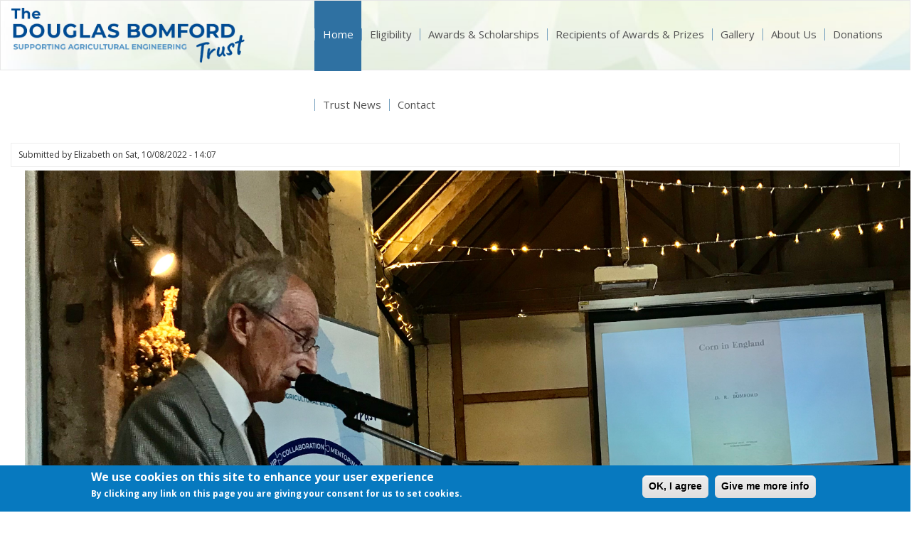

--- FILE ---
content_type: text/html; charset=UTF-8
request_url: https://www.dbt.org.uk/node/90
body_size: 4795
content:
<!DOCTYPE html>
<html lang="en" dir="ltr" prefix="content: http://purl.org/rss/1.0/modules/content/  dc: http://purl.org/dc/terms/  foaf: http://xmlns.com/foaf/0.1/  og: http://ogp.me/ns#  rdfs: http://www.w3.org/2000/01/rdf-schema#  schema: http://schema.org/  sioc: http://rdfs.org/sioc/ns#  sioct: http://rdfs.org/sioc/types#  skos: http://www.w3.org/2004/02/skos/core#  xsd: http://www.w3.org/2001/XMLSchema# ">
  <head>
    <meta charset="utf-8" />
<style>div#sliding-popup {background:#0779bf} #sliding-popup h1, #sliding-popup h2, #sliding-popup h3, #sliding-popup p { color:#ffffff;}</style>
<script async src="https://www.googletagmanager.com/gtag/js?id=UA-130563361-1"></script>
<script>window.dataLayer = window.dataLayer || [];function gtag(){dataLayer.push(arguments)};gtag("js", new Date());gtag("config", "UA-130563361-1", {"groups":"default","anonymize_ip":true});</script>
<meta name="Generator" content="Drupal 8 (https://www.drupal.org)" />
<meta name="MobileOptimized" content="width" />
<meta name="HandheldFriendly" content="true" />
<meta name="viewport" content="width=device-width, initial-scale=1.0" />
<link rel="shortcut icon" href="/sites/default/files/favicon_0.jpg" type="image/jpeg" />
<link rel="canonical" href="/node/90" />
<link rel="shortlink" href="/node/90" />
<link rel="delete-form" href="/node/90/delete" />
<link rel="edit-form" href="/node/90/edit" />
<link rel="version-history" href="/node/90/revisions" />
<link rel="revision" href="/node/90" />

    <title>Douglas Bomford Trust Anniversary Event 07/09/2022 | The Douglas Bomford Trust</title>
    <link rel="stylesheet" href="/core/themes/stable/css/system/components/ajax-progress.module.css?r6kney" media="all" />
<link rel="stylesheet" href="/core/themes/stable/css/system/components/align.module.css?r6kney" media="all" />
<link rel="stylesheet" href="/core/themes/stable/css/system/components/autocomplete-loading.module.css?r6kney" media="all" />
<link rel="stylesheet" href="/core/themes/stable/css/system/components/fieldgroup.module.css?r6kney" media="all" />
<link rel="stylesheet" href="/core/themes/stable/css/system/components/container-inline.module.css?r6kney" media="all" />
<link rel="stylesheet" href="/core/themes/stable/css/system/components/clearfix.module.css?r6kney" media="all" />
<link rel="stylesheet" href="/core/themes/stable/css/system/components/details.module.css?r6kney" media="all" />
<link rel="stylesheet" href="/core/themes/stable/css/system/components/hidden.module.css?r6kney" media="all" />
<link rel="stylesheet" href="/core/themes/stable/css/system/components/item-list.module.css?r6kney" media="all" />
<link rel="stylesheet" href="/core/themes/stable/css/system/components/js.module.css?r6kney" media="all" />
<link rel="stylesheet" href="/core/themes/stable/css/system/components/nowrap.module.css?r6kney" media="all" />
<link rel="stylesheet" href="/core/themes/stable/css/system/components/position-container.module.css?r6kney" media="all" />
<link rel="stylesheet" href="/core/themes/stable/css/system/components/progress.module.css?r6kney" media="all" />
<link rel="stylesheet" href="/core/themes/stable/css/system/components/reset-appearance.module.css?r6kney" media="all" />
<link rel="stylesheet" href="/core/themes/stable/css/system/components/resize.module.css?r6kney" media="all" />
<link rel="stylesheet" href="/core/themes/stable/css/system/components/sticky-header.module.css?r6kney" media="all" />
<link rel="stylesheet" href="/core/themes/stable/css/system/components/tabledrag.module.css?r6kney" media="all" />
<link rel="stylesheet" href="/core/themes/stable/css/system/components/tablesort.module.css?r6kney" media="all" />
<link rel="stylesheet" href="/core/themes/stable/css/system/components/tree-child.module.css?r6kney" media="all" />
<link rel="stylesheet" href="/modules/eu_cookie_compliance/css/eu_cookie_compliance.css?r6kney" media="all" />
<link rel="stylesheet" href="/core/themes/classy/css/components/node.css?r6kney" media="all" />
<link rel="stylesheet" href="/core/themes/classy/css/components/messages.css?r6kney" media="all" />
<link rel="stylesheet" href="/themes/drupal8_zymphonies_theme/includes/bootstrap/css/bootstrap.min.css?r6kney" media="all" />
<link rel="stylesheet" href="/themes/drupal8_zymphonies_theme/css/sm-core-css.css?r6kney" media="all" />
<link rel="stylesheet" href="/themes/drupal8_zymphonies_theme/css/base.css?r6kney" media="all" />
<link rel="stylesheet" href="/themes/drupal8_zymphonies_theme/css/font-awesome.css?r6kney" media="all" />
<link rel="stylesheet" href="/themes/drupal8_zymphonies_theme/css/custom-style.css?r6kney" media="all" />
<link rel="stylesheet" href="/themes/drupal8_zymphonies_theme/css/custom-media.css?r6kney" media="all" />

    
<!--[if lte IE 8]>
<script src="/core/assets/vendor/html5shiv/html5shiv.min.js?v=3.7.3"></script>
<![endif]-->

  </head>
  <body class="path-node page-node-type-gallery-item">
    <a href="#main-content" class="visually-hidden focusable skip-link">
      Skip to main content
    </a>
    
    

<!-- Header and Navbar -->
<header class="main-header">
  <nav class="navbar navbar-default" role="navigation">
    <div class="container">
      <div class="row">
        <div class="navbar-header col-md-4">
          <button type="button" class="navbar-toggle" data-toggle="collapse" data-target="#main-navigation">
            <span class="sr-only">Toggle navigation</span>
            <span class="icon-bar"></span>
            <span class="icon-bar"></span>
            <span class="icon-bar"></span>
          </button>
                        <div class="region region-header">
    <div id="block-drupal8-zymphonies-theme-branding" class="site-branding block block-system block-system-branding-block">
  
    
        <div class="brand logo">
      <a href="/" title="Home" rel="home" class="site-branding__logo">
        <img src="/sites/default/files/The%20Douglas%20Bomford%20Trust%20Logo%20-%20Small_0.png" alt="Home" />
      </a>
    </div>
    </div>

  </div>

                  </div>
          <!-- Navigation -->
        <div class="col-md-8">
                        <div class="region region-primary-menu">
    <nav role="navigation" aria-labelledby="block-drupal8-zymphonies-theme-main-menu-menu" id="block-drupal8-zymphonies-theme-main-menu">
            
  <h2 class="visually-hidden">Main navigation</h2>
  

        
              <ul class="sm menu-base-theme" id="main-menu"  class="menu nav navbar-nav">
                      <li class="active">
        <a href="/" data-drupal-link-system-path="&lt;front&gt;">Home</a>
                  </li>
                  <li>
        <a href="/eligibility" data-drupal-link-system-path="node/14">Eligibility</a>
                  </li>
                  <li>
        <a href="/apply" data-drupal-link-system-path="node/15">Awards &amp; Scholarships</a>
                  </li>
                  <li>
        <a href="/awards" data-target="#" data-toggle="dropdown">Recipients of Awards &amp; Prizes</a>
                                  <ul>
                      <li>
        <a href="/researchprojects" data-drupal-link-system-path="node/58">Current Research Projects</a>
                  </li>
                  <li>
        <a href="/previousresearchprojects" data-drupal-link-system-path="node/63">Previous Research Projects</a>
                  </li>
                  <li>
        <a href="/travel awards" data-drupal-link-system-path="node/59">Travel Awards</a>
                  </li>
                  <li>
        <a href="/audreylamden" data-drupal-link-system-path="node/129">Audrey Lamden Travel Award</a>
                  </li>
                  <li>
        <a href="/otherawards" data-drupal-link-system-path="node/60">Other Awards</a>
                  </li>
                  <li>
        <a href="/studentships" data-drupal-link-system-path="node/61">Scholarships</a>
                  </li>
                  <li>
        <a href="/prizes" data-drupal-link-system-path="node/17">Prizes</a>
                  </li>
        </ul>
  
            </li>
                  <li>
        <a href="/gallery" data-drupal-link-system-path="gallery">Gallery</a>
                  </li>
                  <li>
        <a href="/history" data-drupal-link-system-path="node/18">About Us</a>
                  </li>
                  <li>
        <a href="/donations" data-drupal-link-system-path="node/19">Donations</a>
                  </li>
                  <li>
        <a href="/news" data-drupal-link-system-path="node/77">Trust News</a>
                  </li>
                  <li>
        <a href="/contact" data-drupal-link-system-path="contact">Contact</a>
                  </li>
        </ul>
  


  </nav>

  </div>

                  </div>
      <!--End Navigation -->

      </div>
    </div>
  </nav>

  <!-- Banner -->
    <!-- End Banner -->
</header>


<!--End Header & Navbar -->
<!--Highlighted-->
      <div class="container">
      <div class="row">
        <div class="col-md-12">
            <div class="region region-highlighted">
    


  </div>

        </div>
      </div>
    </div>
  <!--End Highlighted-->

<div class="contact_text">
  <div class="container">
      </div>
</div>

<div class="recent_award">
  <div class="container">
      </div>
</div>

<!-- Start Top Widget -->
<!--End Top Widget -->


<!-- Page Title -->
<!-- End Page Title ---- >
<!-- layout -->
<div id="wrapper">
  <!-- start: Container -->
  <div class="container">

    <!--Content top-->
          <!--End Content top-->

    <!--start:content -->
    <div class="row">
      <div class="col-md-12">  <div class="region region-breadcrumb">
    <div id="block-drupal8-zymphonies-theme-breadcrumbs" class="block block-system block-system-breadcrumb-block">
  
    
        <nav class="breadcrumb" role="navigation" aria-labelledby="system-breadcrumb">
    <h2 id="system-breadcrumb" class="visually-hidden">Breadcrumb</h2>
    <ol>
          <li>
                  <a href="/index.php/">Home</a>
              </li>
        </ol>
  </nav>

  </div>

  </div>
</div>
    </div>

    <div class="row layout">
      <!--- Start Left SideBar -->
            <!---End Right SideBar -->

      <!--- Start content -->
              <div class="content_layout">
          <div class=col-md-12>
              <div class="region region-content">
    <div id="block-drupal8-zymphonies-theme-content" class="block block-system block-system-main-block">
  
    
      
<article data-history-node-id="90" role="article" about="/node/90" class="node node--type-gallery-item node--promoted node--view-mode-full">

  
    

      <footer class="comment-submitted">
      <div class="node__submitted">
        Submitted by <span><span lang="" about="/user/2" typeof="schema:Person" property="schema:name" datatype="">Elizabeth</span></span>
 on <span>Sat, 10/08/2022 - 14:07</span>
        
      </div>
    </footer>
  
  <div class="node__content">
    
            <div>  <img src="/sites/default/files/2022-10/Photo%2007-09-2022%2C%2016%2058%2047.jpg" width="4032" height="3024" alt="Douglas Bomford Trust Anniversary Event 07/09/2022" title="Family Trustee and Event host giving a history of the Trust" typeof="foaf:Image" />

</div>
      
  <div>
    <div>Gallery Order</div>
              <div>159.00</div>
          </div>

  </div>

</article>

  </div>

  </div>

          </div>
        </div>
            <!---End content -->

      <!--- Start Right SideBar -->
            <!---End Right SideBar -->

    </div>
    <!--End Content -->

    <!--Start Content Bottom-->
        <!--End Content Bottom-->
  </div>
</div>
<!-- End layout -->






<!-- Start bottom -->
<!--End Bottom -->



<div class="view-area-inner">
  <div class="container">
      </div>
</div>






<!-- start: Footer -->
<!--End Footer -->

<!-- Start Footer Menu -->
  <div class="footer-menu">
    <div class="container">
      <div class="row">
        <div class="col-sm-6 col-md-6">
            <div class="region region-footer-menu">
    <nav role="navigation" aria-labelledby="block-drupal8-zymphonies-theme-footer-menu" id="block-drupal8-zymphonies-theme-footer">
            
  <h2 class="visually-hidden">Footer menu</h2>
  

        
              <ul class="menu">
                    <li class="menu-item">
        <a href="/" data-drupal-link-system-path="&lt;front&gt;">Home</a>
              </li>
                <li class="menu-item">
        <a href="https://www.dbt.org.uk/sitemap.xml">Sitemap</a>
              </li>
                <li class="menu-item">
        <a href="/contact" data-drupal-link-system-path="contact">Contact</a>
              </li>
                <li class="menu-item">
        <a href="/node/57" title="Privacy Policy" data-drupal-link-system-path="node/57">Privacy Policy</a>
              </li>
        </ul>
  


  </nav>

  </div>

        </div>
                <div class="col-sm-6 col-md-6">
          <div class="social-media">
                          <a href="https://www.facebook.com/zymphonies"  class="facebook" target="_blank" ><i class="fa fa-facebook"></i></a>
                                      <a href="https://plus.google.com/+ZymphoniesTechnologies"  class="google-plus" target="_blank" ><i class="fa fa-google-plus"></i></a>
                                      <a href="https://twitter.com/zymphonies" class="twitter" target="_blank" ><i class="fa fa-twitter"></i></a>
                                      <a href="http://www.linkedin.com/company/zymphonies" class="linkedin" target="_blank"><i class="fa fa-linkedin"></i></a>
                                      <a href="https://www.pinterest.com/zymphonies" class="pinterest" target="_blank" ><i class="fa fa-pinterest"></i></a>
                                      <a href="rss.xml" class="rss" target="_blank" ><i class="fa fa-rss"></i></a>
                      </div>
        </div>
              </div>
    </div>
  </div>
<!-- End Footer Menu -->

<div class="copyright">
  <div class="container">
    <div class="row">

      <!-- Copyright -->
      <div class="col-sm-6 col-md-6">
                  <p>The Douglas Bomford Trust is a Company limited by Guarantee 1121785 and a Registered Charity No. 6355202. </br>Registered Office: The Bullock Building, University Way, Cranfield MK43 0GH. </p>
              </div>
      <!-- End Copyright -->

      <!-- Credit link -->
              <div class="col-sm-6 col-md-6">
          <p class="credit-link">Designed by <a href="http://www.1pcs.co.uk/" target="_blank">1PCS</a></p>
        </div>
            <!-- End Credit link -->

    </div>
  </div>
</div>
<!-- Google map -->
<!-- End Google map -->
    
    <script type="application/json" data-drupal-selector="drupal-settings-json">{"path":{"baseUrl":"\/","scriptPath":null,"pathPrefix":"","currentPath":"node\/90","currentPathIsAdmin":false,"isFront":false,"currentLanguage":"en"},"pluralDelimiter":"\u0003","ajaxPageState":{"libraries":"classy\/messages,classy\/node,core\/html5shiv,drupal8_zymphonies_theme\/bootstrap,drupal8_zymphonies_theme\/global-components,eu_cookie_compliance\/eu_cookie_compliance,google_analytics\/google_analytics,system\/base","theme":"drupal8_zymphonies_theme","theme_token":null},"ajaxTrustedUrl":[],"eu_cookie_compliance":{"popup_enabled":true,"popup_agreed_enabled":false,"popup_hide_agreed":false,"popup_clicking_confirmation":true,"popup_scrolling_confirmation":false,"popup_html_info":"\u003Cdiv class=\u0022eu-cookie-compliance-banner eu-cookie-compliance-banner-info\u0022\u003E\n  \u003Cdiv class =\u0022popup-content info eu-cookie-compliance-content\u0022\u003E\n    \u003Cdiv id=\u0022popup-text\u0022 class=\u0022eu-cookie-compliance-message\u0022\u003E\n      \u003Ch2\u003EWe use cookies on this site to enhance your user experience\u003C\/h2\u003E\n\u003Cp\u003EBy clicking any link on this page you are giving your consent for us to set cookies.\u003C\/p\u003E\n\n    \u003C\/div\u003E\n    \u003Cdiv id=\u0022popup-buttons\u0022 class=\u0022eu-cookie-compliance-buttons\u0022\u003E\n      \u003Cbutton type=\u0022button\u0022 class=\u0022agree-button eu-cookie-compliance-agree-button\u0022\u003EOK, I agree\u003C\/button\u003E\n              \u003Cbutton type=\u0022button\u0022 class=\u0022find-more-button eu-cookie-compliance-more-button\u0022\u003EGive me more info\u003C\/button\u003E\n          \u003C\/div\u003E\n  \u003C\/div\u003E\n\u003C\/div\u003E","use_mobile_message":false,"mobile_popup_html_info":"\u003Cdiv class=\u0022eu-cookie-compliance-banner eu-cookie-compliance-banner-info\u0022\u003E\n  \u003Cdiv class =\u0022popup-content info eu-cookie-compliance-content\u0022\u003E\n    \u003Cdiv id=\u0022popup-text\u0022 class=\u0022eu-cookie-compliance-message\u0022\u003E\n      \n    \u003C\/div\u003E\n    \u003Cdiv id=\u0022popup-buttons\u0022 class=\u0022eu-cookie-compliance-buttons\u0022\u003E\n      \u003Cbutton type=\u0022button\u0022 class=\u0022agree-button eu-cookie-compliance-agree-button\u0022\u003EOK, I agree\u003C\/button\u003E\n              \u003Cbutton type=\u0022button\u0022 class=\u0022find-more-button eu-cookie-compliance-more-button\u0022\u003EGive me more info\u003C\/button\u003E\n          \u003C\/div\u003E\n  \u003C\/div\u003E\n\u003C\/div\u003E","mobile_breakpoint":768,"popup_html_agreed":false,"popup_use_bare_css":false,"popup_height":"auto","popup_width":"100%","popup_delay":1000,"popup_link":"\/contact","popup_link_new_window":true,"popup_position":false,"popup_language":"en","better_support_for_screen_readers":false,"cookie_name":"","reload_page":false,"domain":"","popup_eu_only_js":false,"cookie_lifetime":100,"disagree_do_not_show_popup":false},"google_analytics":{"account":"UA-130563361-1","trackOutbound":true,"trackMailto":true,"trackDownload":true,"trackDownloadExtensions":"7z|aac|arc|arj|asf|asx|avi|bin|csv|doc(x|m)?|dot(x|m)?|exe|flv|gif|gz|gzip|hqx|jar|jpe?g|js|mp(2|3|4|e?g)|mov(ie)?|msi|msp|pdf|phps|png|ppt(x|m)?|pot(x|m)?|pps(x|m)?|ppam|sld(x|m)?|thmx|qtm?|ra(m|r)?|sea|sit|tar|tgz|torrent|txt|wav|wma|wmv|wpd|xls(x|m|b)?|xlt(x|m)|xlam|xml|z|zip"},"user":{"uid":0,"permissionsHash":"fb9e2f8c312798e38ba166216398fea22167fc04abc812a674a02dfe47c6b049"}}</script>
<script src="/core/assets/vendor/domready/ready.min.js?v=1.0.8"></script>
<script src="/core/assets/vendor/jquery/jquery.min.js?v=2.1.4"></script>
<script src="/core/assets/vendor/jquery-once/jquery.once.min.js?v=2.1.1"></script>
<script src="/core/misc/drupalSettingsLoader.js?v=8.1.2"></script>
<script src="/core/misc/drupal.js?v=8.1.2"></script>
<script src="/core/assets/vendor/jquery.cookie/jquery.cookie.min.js?v=1.4.1"></script>
<script src="/modules/eu_cookie_compliance/js/eu_cookie_compliance.js?v=1"></script>
<script src="/modules/google_analytics/js/google_analytics.js?v=8.1.2"></script>
<script src="/core/misc/progress.js?v=8.1.2"></script>
<script src="/core/misc/ajax.js?v=8.1.2"></script>
<script src="/themes/drupal8_zymphonies_theme/includes/bootstrap/js/bootstrap.min.js?v=1.x"></script>
<script src="/themes/drupal8_zymphonies_theme/js/jquery.matchHeight.js?r6kney"></script>
<script src="/themes/drupal8_zymphonies_theme/js/jquery.smartmenus.min.js?r6kney"></script>
<script src="/themes/drupal8_zymphonies_theme/js/custom.js?r6kney"></script>

  <script defer src="https://static.cloudflareinsights.com/beacon.min.js/vcd15cbe7772f49c399c6a5babf22c1241717689176015" integrity="sha512-ZpsOmlRQV6y907TI0dKBHq9Md29nnaEIPlkf84rnaERnq6zvWvPUqr2ft8M1aS28oN72PdrCzSjY4U6VaAw1EQ==" data-cf-beacon='{"version":"2024.11.0","token":"c7f64b474d3d4aa092162f41d3ab5883","r":1,"server_timing":{"name":{"cfCacheStatus":true,"cfEdge":true,"cfExtPri":true,"cfL4":true,"cfOrigin":true,"cfSpeedBrain":true},"location_startswith":null}}' crossorigin="anonymous"></script>
</body>
</html>



--- FILE ---
content_type: text/css
request_url: https://www.dbt.org.uk/modules/eu_cookie_compliance/css/eu_cookie_compliance.css?r6kney
body_size: 431
content:
#sliding-popup {
  background: url('../images/gradient.png') center center scroll repeat-y transparent;
}

.sliding-popup-bottom,
.sliding-popup-top {
  margin: 0;
  padding: 0;
  width: 100%;
  z-index: 99999;
  left: 0;
  text-align: center;
}

.sliding-popup-bottom {
  position: fixed;
}

.sliding-popup-top {
  position: relative;
}

.eu-cookie-compliance-content {
  margin: 0 auto;
  max-width: 80%;
  display: inline-block;
  text-align: left;
  width: 100%;
}

.eu-cookie-compliance-buttons {
  float: right; /* LTR */
  margin: 0 0 1em 0;
  max-width: 40%;
}

[dir="rtl"] .eu-cookie-compliance-buttons {
  float: left;
}

.eu-cookie-compliance-agree-button,
.eu-cookie-compliance-more-button,
.eu-cookie-compliance-hide-button {
  cursor: pointer;
  margin-right: 5px;
  margin-top: 1em;
  vertical-align: middle;
  overflow: visible;
  width: auto;
  -moz-box-shadow: inset 0 1px 0 0 #ffffff; /* LTR */
  -webkit-box-shadow: inset 0 1px 0 0 #ffffff; /* LTR */
  box-shadow: inset 0 1px 0 0 #ffffff; /* LTR */
  background-color: #ededed;
  background-image: -moz-linear-gradient(top, #ededed 5%, #dfdfdf 100%);
  background-image: -webkit-gradient(linear, left top, left bottom, color-stop(5%, #ededed), color-stop(100%, #dfdfdf));
  background-image: -webkit-linear-gradient(top, #ededed 5%, #dfdfdf 100%);
  background-image: -o-linear-gradient(top, #ededed 5%, #dfdfdf 100%);
  background-image: -ms-linear-gradient(top, #ededed 5%, #dfdfdf 100%);
  background-image: linear-gradient(to bottom, #ededed 5%, #dfdfdf 100%);
  -moz-border-radius: 6px;
  -webkit-border-radius: 6px;
  border-radius: 6px;
  border: 1px solid #dcdcdc;
  color: #000;
  font-family: Arial, sans-serif;
  font-weight: bold;
  padding: 4px 8px;
  text-decoration: none;
  text-shadow: 1px 1px 0 #ffffff;
}

[dir="rtl"] .eu-cookie-compliance-buttons button {
  -moz-box-shadow: inset 0 0 0 1px #ffffff;
  -webkit-box-shadow: inset 0 0 0 1px #ffffff;
  box-shadow: inset 0 0 0 1px #ffffff;
}

.eu-cookie-compliance-agree-button:hover,
.eu-cookie-compliance-more-button:hover,
.eu-cookie-compliance-hide-button:hover {
  background-color: #dfdfdf;
  background-image: -moz-linear-gradient(top, #dfdfdf 5%, #ededed 100%);
  background-image: -webkit-gradient(linear, left top, left bottom, color-stop(5%, #dfdfdf), color-stop(100%, #ededed));
  background-image: -webkit-linear-gradient(top, #dfdfdf 5%, #ededed 100%);
  background-image: -o-linear-gradient(top, #dfdfdf 5%, #ededed 100%);
  background-image: -ms-linear-gradient(top, #dfdfdf 5%, #ededed 100%);
  background-image: linear-gradient(to bottom, #dfdfdf 5%, #ededed 100%);
}

.eu-cookie-compliance-agree-button:active,
.eu-cookie-compliance-more-button:active,
.eu-cookie-compliance-hide-button:active {
  position: relative;
  top: 1px;
}

.eu-cookie-compliance-message {
  float: left; /* LTR */
  margin: 5px 0 0;
  max-width: 60%;
}

[dir="rtl"] .eu-cookie-compliance-message {
  float: right;
  text-align: right;
}

.eu-cookie-compliance-message h1,
.eu-cookie-compliance-message h2,
.eu-cookie-compliance-message h3,
.eu-cookie-compliance-message p {
  color: #fff;
  font-weight: bold;
  line-height: 1.4;
  margin: 0 0 5px 0;
}

.eu-cookie-compliance-message h1 {
  font-size: 24px;
}

.eu-cookie-compliance-message h2 {
  font-size: 16px;
}

.eu-cookie-compliance-message h3 {
  font-size: 12px;
}

.eu-cookie-compliance-message p {
  font-size: 12px;
}

@media screen and (max-width: 600px) {
  .eu-cookie-compliance-content {
    max-width: 95%;
  }

  .eu-cookie-compliance-message {
    max-width: 100%;
  }

  .eu-cookie-compliance-buttons {
    clear: both;
    float: none;
    max-width: 100%;
    margin: 5px 0 1em;
  }
}


--- FILE ---
content_type: text/css
request_url: https://www.dbt.org.uk/themes/drupal8_zymphonies_theme/css/base.css?r6kney
body_size: 984
content:
/**
 * @file
 * Styles for system messages.
 */

.messages {
  background: no-repeat 10px 17px;  /* LTR */
  border: 1px solid;
  border-width: 1px 1px 1px 0;  /* LTR */
  border-radius: 2px;
  padding: 15px 20px 15px 20px; /* LTR */
  word-wrap: break-word;
  overflow-wrap: break-word;
}
[dir="rtl"] .messages {
  border-width: 1px 0 1px 1px;
  background-position: right 10px top 17px;
  padding-left: 20px;
  padding-right: 35px;
  text-align: right;
}
.messages + .messages {
  margin-top: 1.538em;
}
.messages__list {
  list-style: none;
  padding: 0;
  margin: 0;
}
.messages__item + .messages__item {
  margin-top: 0.769em;
}
/* See .color-success in Seven's colors.css */
.messages--status {
  color: #325e1c;
  background-color: #f3faef;
  border-color: #c9e1bd #c9e1bd #c9e1bd transparent;  /* LTR */
  box-shadow: -8px 0 0 #77b259; /* LTR */
}
[dir="rtl"] .messages--status {
  border-color: #c9e1bd transparent #c9e1bd #c9e1bd;
  box-shadow: 8px 0 0 #77b259;
  margin-left: 0;
}
/* See .color-warning in Seven's colors.css */
.messages--warning {
  background-color: #fdf8ed;
  border-color: #f4daa6 #f4daa6 #f4daa6 transparent;  /* LTR */
  color: #734c00;
  box-shadow: -8px 0 0 #e09600; /* LTR */
}
[dir="rtl"] .messages--warning {
  border-color: #f4daa6 transparent #f4daa6 #f4daa6;
  box-shadow: 8px 0 0 #e09600;
}
/* See .color-error in Seven's colors.css */
.messages--error {
  background-color: #fcf4f2;
  color: #a51b00;
  border-color: #f9c9bf #f9c9bf #f9c9bf transparent;  /* LTR */
  box-shadow: -8px 0 0 #e62600; /* LTR */
}
[dir="rtl"] .messages--error {
  border-color: #f9c9bf transparent #f9c9bf #f9c9bf;
  box-shadow: 8px 0 0 #e62600;
}
.messages--error p.error {
  color: #a51b00;
}



/*FORM*/

/**
 * @file
 * Visual styles for form components.
 */

form .field-multiple-table {
  margin: 0;
}
form .field-multiple-table .field-multiple-drag {
  width: 30px;
  padding-right: 0; /*LTR*/
}
[dir="rtl"] form .field-multiple-table .field-multiple-drag {
  padding-left: 0;
}
form .field-multiple-table .field-multiple-drag .tabledrag-handle {
  padding-right: .5em; /*LTR*/
}
[dir="rtl"] form .field-multiple-table .field-multiple-drag .tabledrag-handle {
  padding-right: 0;
  padding-left: .5em;
}
form .field-add-more-submit {
  margin: .5em 0 0;
}

/**
 * Markup generated by Form API.
 */
.form-item,
.form-actions {
  margin-top: 1em;
  margin-bottom: 1em;
}
tr.odd .form-item,
tr.even .form-item {
  margin-top: 0;
  margin-bottom: 0;
}
.form-composite > .fieldset-wrapper > .description,
.form-item .description {
  font-size: 0.85em;
}
label.option {
  display: inline;
  font-weight: normal;
}
.form-composite > legend,
.label {
  display:inline;
  font-size: inherit;
  font-weight: bold;
  margin: 0;
  padding: 0;
}
.form-checkboxes .form-item,
.form-radios .form-item {
  margin-top: 0.4em;
  margin-bottom: 0.4em;
}
.form-type-radio .description,
.form-type-checkbox .description {
  margin-left: 2.4em; /* LTR */
}
[dir="rtl"] .form-type-radio .description,
[dir="rtl"] .form-type-checkbox .description {
   margin-left: 0;
   margin-right: 2.4em;
}
.marker {
  color: #e00;
}
.form-required:after {
  content: '';
  vertical-align: super;
  display: inline-block;
  /* Use a background image to prevent screen readers from announcing the text. */
  background-image: url(../../../../misc/icons/ee0000/required.svg);
  background-repeat: no-repeat;
  background-size: 6px 6px;
  width: 6px;
  height: 6px;
  margin: 0 0.3em;
}
abbr.tabledrag-changed,
abbr.ajax-changed {
  border-bottom: none;
}
.form-item input.error,
.form-item textarea.error,
.form-item select.error {
  border: 2px solid red;
}

/* Inline error messages. */
.form-item--error-message:before {
  content: '';
  display: inline-block;
  height: 14px;
  width: 14px;
  vertical-align: sub;
  background: url(../../../../misc/icons/e32700/error.svg) no-repeat;
  background-size: contain;
}


/*TABS*/

div.tabs {
  margin: 1em 0;
}
ul.tabs {
  list-style: none;
  margin: 0 0 0.5em;
  padding: 0;
}
.tabs > li {
  display: inline-block;
  margin-right: 0.3em; /* LTR */
}
[dir="rtl"] .tabs > li {
  margin-left: 0.3em;
  margin-right: 0;
}
.tabs a {
  display: block;
  padding: 0.2em 1em;
  text-decoration: none;
}
.tabs a.is-active {
  background-color: #eee;
}
.tabs a:focus,
.tabs a:hover {
  background-color: #f5f5f5;
}


.site-name a {
  font-size: 32px;
  color: #2f71a2;
  line-height: 68px;
  test-decoration:none;
}


--- FILE ---
content_type: text/css
request_url: https://www.dbt.org.uk/themes/drupal8_zymphonies_theme/css/custom-style.css?r6kney
body_size: 5406
content:
@import url(https://fonts.googleapis.com/css?family=Open+Sans:400,300,600,700,800,400italic,600italic,700italic);


/*Header*/

body{
    font-family: 'Open Sans', sans-serif;
  font-size: 13.5px;
  line-height: 170%;
  color: #333;
  overflow-x: hidden;
}
.region-content img {margin-left:20px;}
.views-field-field-awards-image img {margin-left:0px !important;}
p{ margin: 0 0 20px 0;font-family: 'Open Sans', sans-serif;}

h1, .h1{ font-size: 20px; color: #2e709c;font-family: 'Open Sans', sans-serif;}
.
h2, .h2{ font-size: 20px; color: #2e709c;font-family: 'Open Sans', sans-serif;; }

h3, .h3{ font-size: 16px; color: #000;font-family: 'Open Sans', sans-serif; }

h4, .h4{ font-size: 14px; color: #000;font-family: 'Open Sans', sans-serif; }

td {vertical-align: top;padding-left: 10px; padding-right: 10px;}

.main-header .container .row img
{
  width: 85%;
  height: auto;
  padding-top: 10px;
}

.region.region-footer-third img {
  margin-right: 10px;
}

.credit-link a {
  color: #fff;
}

a:hover{
  color: #1bd3df;
}

ul.links.inline{
  padding: 0;
}

ul.links.inline li{
  list-style: none;
}


.main-header{
  background: url(../../../images/top-bg.jpg);
  color: #fff;
  padding: 10px 0;
  margin-bottom: 0;
  background-size: cover;
  position: relative;
  height: 99px;
}

.main-header:after{
  content: "";
  position: absolute;
  top: 0;
  left: 0;
  right: 0;
  bottom: 0;
  background: rgba(21, 22, 26, 0.88);
}


.main-header .region{
  position: relative;
  z-index: 2;
}

/*region header*/

.site-branding{
  margin: 0;
}

.brand.logo{
  margin-right: 5px;
}

.region-header .brand{
  display: inline-block;
  vertical-align: middle;
  line-height: 100%;
}

.site-name a {
  font-size: 31px;
  color: #2f71a2;
  line-height: 64.87px;
  font-weight: 700;
  text-decoration: none;
  position: absolute;
}

/*Banner*/

.welcome-banner-text{
  text-align: center;
  line-height: 160%;
  max-width: 600px;
  padding: 90px 0;
}

.welcome-banner-text h2{
  font-size: 30px;
  font-weight: bold;
  color: #fff;
}

/*top widget*/

.topwidget{
  text-align: center;
  padding: 50px 0;
}

.topwidget .fa{
  font-size: 60px;
  background: #4D4F4A;
  width: 120px;
  height: 120px;
  padding: 32px;
  border-radius: 50%;
  color: #fff;
  margin-bottom: 20px;
}

/*footerwidget*/

.footerwidget{
  background: #2e2e2e;
  color: #D0D0D0;
  padding: 10px 0;
}

.footerwidget img.left{
  float: left;
  margin: 10px 10px 0 0;
}

.copyright{
  background: #000;
  font-size: 10px;
  color: #999;
}

.copyright p{
  margin: 13px 0;
  color:#fff;
}

.footerwidget h2,
.footerwidget .h2{
  color: #FFF;
}

/*bottom-widgets*/

.bottom-widgets{
  text-align: center;
  background: #FBFBFB;
  padding: 10px 0;
}

.bottom-widgets .region{
  padding: 10px;
  background: #DEDEDE;
}

/*Footer menu*/

.footer-menu{
  margin: 0;
  border: 0;
  background: #eee;
  color: #fff;
}

.footer-menu ul{
  margin: 10px 0;
  padding: 0;
}

.footer-menu nav li{
  display: inline-block;
}

.footer-menu nav li a{
  display: block;
  padding: 4px 20px 4px 0;
}

.google_map p,
.google_map .block{
  margin: 0;
}

.google_map iframe{
  display: block;
}

/*Credit link*/

.credit-link{
  text-align: left;
}

/*SOCIAL MEDIA*/

.social-media{
  margin: 10px 0;
  overflow: hidden;
  float: left;
}

.social-media a {
  width: 30px;
  height: 30px;
  color: #fff;
  float: left;
  margin: 0 10px 0 0;
  text-align: center;
  background: #3262b9;
  font-size: 14px;
  line-height: 220%;
}

.social-media a.google-plus{
  background: #de2020;
}

.social-media a.twitter{
  background: #29C5F6;
}

.social-media a.linkedin{
  background: #069;
}

.social-media a.pinterest{
  background: #C61118;
}

.social-media a.rss{
  background: #FF6D00;
}

.social-media a:hover{
  opacity: .6;
}

/*FORM*/

input, button, select, textarea{
  padding: 9px;
  border: 1px solid #C7C7C7;
}

.contact-message-form label{
  display: block;
}

.btn, 
input[type="submit"]{
  background: #19c2c8;
  color: #fff;
  border: 0;
  padding: 13px;
  line-height: 100%;
  height: 42px;
}

.btn:hover, 
input[type="submit"]:hover{
  background: #4f6b82;
}

/*FRONT PAGE*/


.path-frontpage .feed-icon{
  display: none;
}

.path-frontpage .copyright {
  background: #4f6b82 !important;
  font-size: 10px;
  color: #999;
}


/*MENU*/

.navbar-default .navbar-toggle{
  background: #fff;
  margin-right: 0;
}

nav h2{
  display: none;
}

.menu-base-theme,
.menu-base-theme a, 
.menu-base-theme a:hover, 
.menu-base-theme a:focus, 
.menu-base-theme a:active, 
.menu-base-theme a.highlighted{
  background: none;
  height: 99px;
}

.menu-base-theme li a{
  background: #FBFBFB
}

.main-menu {
  position: relative;
  z-index: 9999;
}

.region-primary-menu{
  display: none;
  background: #fff;
  border-radius: 3px;
  width: 100%;
  margin-top: 20px;
}

.menu-base-theme a{
  border-bottom: 1px solid #EEF0F7;
}

.menu-base-theme a span.sub-arrow{
  color: #999;
  font-size: 22px;
  padding: 5px;
  border-radius: 2px;
  border: 1px solid #DCDCDC;
  background: #EFEFEF;
} 

.navbar-toggle{
  z-index: 999;
}

/*breadcrumb*/

.breadcrumb{
  background: none;
  padding: 0;
  margin: 0;
  border-bottom: 1px solid #eee;
}

.breadcrumb ul{
  padding: 0;
}

.breadcrumb ul li{
  display: inline-block;
}

/*search form*/

#search-block-form{
  display: table;
  width: 100%;
}

#search-block-form .form-item,
#search-block-form .form-actions{
  display: table-cell;
  vertical-align: top;
}

#search-block-form input{
  display:none;
}

/*Demo typography*/

.bd-example {
  position: relative;
  padding: 20px;
  border: 2px solid #f7f7f9;
}

.highlight{
  padding: 20px;
  background-color: #f7f7f9;
}

.highlight pre{
  border: 0;
  background: none;
}

.bd-example-type .table tr:first-child td {
  border-top: 0;
}

.bd-example-type h1, 
.bd-example-type h2, 
.bd-example-type h3, 
.bd-example-type h4, 
.bd-example-type h5, 
.bd-example-type h6 {
  margin: 0;
}

.bd-example-type .table td {
  padding: 15px 0;
  border-color: #eee;
}

/*Contact form*/

.path-contact{}

.contact-message-feedback-form{
  max-width: 650px;
  border: 1px solid #D8D8D8;
  padding: 10px 30px;
  background: #F5F5F4;
  float: left;
  margin-bottom: 30px;
}

.contact-message-feedback-form .form-text,
.contact-message-feedback-form .form-email,
.contact-message-feedback-form .form-textarea{
  width: 100%;
}

/*user-login-form*/

.user-login-form,
.user-form,
.user-pass{
  max-width: 650px;
  margin: 40px auto;
  border: 1px solid #ddd;
  padding: 10px 30px;
  background: #FBFBFB;
}

.user-login-form .form-text,
.user-login-form .form-email,
.user-form .form-text,
.user-form .form-email,
.user-pass .form-text{
  width: 100%;
}

.form-composite > .fieldset-wrapper > .description, 
.form-item .description {
  font-size: 11px;
  color: #999;
  font-style: italic;
}

/*Maintainance*/

.maintenance-page{
  background: url(../images/maintenance-bg.png) #66CBFF center no-repeat;
  color: #fff;
  text-align: center;
  padding-top: 220px;
  padding-bottom: 100px;
  font-size: 18px;
  color: #000;
}

.maintenance-msg {
  margin: 20px 0;
  background: rgba(242, 244, 207, 0.88);
  padding: 20px 30px;
  display: inline-block;
  color: #404040;
  border: 1px solid #fff;
  box-shadow: 5px 5px 0px #FFFFFF;
  font-size: 14px;
}

.maintenance-msg h1{
  text-transform: uppercase;
  font-weight: bold;
}

.maintenance-page .brand,
.maintenance-page .name-and-slogan{
  display: inline-block;
  vertical-align: middle;
}

.maintenance-page .site-name a{
  color: #404040;
}

.maintenance-page .site-slogan,
.maintenance-page .name-and-slogan{
  display: none;
}


/*Comment*/

.comment-wrap{
  overflow: hidden;
  margin-bottom: 20px;
  padding-bottom: 20px;
  border-bottom: 1px solid #F5F5F5;
}

.comment-wrap .author-details{
  float: left;
  width: 20%;
}

.comment-wrap .author-comments{
  padding-left: 5px;
  float: left;
  width: 80%;
}

.comment-submitted{
  padding: 5px 10px;
  border: 1px solid #eee;
  font-size: 12px;
  margin-bottom: 5px;
  display: block;
}

.comment-wrap .author-comments h3{
  margin-top: 10px;
}

.comment-wrap .author-comments p{
  margin-bottom: 10px;
}

/*links inline*/

ul.links.inline li{
  display: inline-block;
  padding-right: 10px;
}

/*profile*/

.profile > div{
  padding-right: 5px;
  display: inline-block;
  vertical-align: top;
}

.profile h4.label{
  color: #333;
  display: block;
  text-align: left;
  margin-bottom: 5px;
}

.picture
{
  background: url("../../../images/header.jpg") no-repeat;
}

.picture
{
  width: 1903px;
  height: 540px;
}

.region.region-primary-menu a {
  padding-left: 12px;
  padding-right: 11px;
  color: #535353;
  font-size: 15px;
  line-height: 68px;
  padding-bottom: 21px;


}

nav.navbar.navbar-default {
  height: 99px;
  background: url("../../../images/top-bg.jpg");
  z-index: 99;
  border-radius: 0;
margin-top: -10px;
  background-size: cover;
}

.navbar-header {
  float: left;
}

.top_text {
  height: 306px;
}

ul#main-menu li::after {
  content: "";
  color: #75a0be;
  border-left: solid 1px;
  height: 17px;
  position: absolute;
  top: 39px;
}

.slider {
    /*height: 400px !important;*/
    width: 1915px;
    margin: auto;
    max-width: 100%;
  overflow: hidden;
}

.awards_area a {
  color: #000000;
}

.awards_area .views-row,.award-view .views-row {
  display: inline-block;
  background: #deebea;
  margin-right: 30px;
  margin-top: 20px;
  min-height: 347px;
  position: relative;
  text-align: center;
  width: 22%;
  vertical-align: top;
}
.apply .views-row {
    display: inline-block;
    background: #deebea;
    margin-right: 30px;
    margin-top: 50px;
    min-height: 347px;
    position: relative;
    text-align: center;
    width: 20%;
    vertical-align: top;
}
.awards_area .container {
    padding: 0px;}

.awards_area .views-row .views-field-body,.award-view .views-row .views-field-body,.apply .views-row .views-field-body {
  text-align: left;
}

.awards_area .views-row .views-field-title,.award-view .views-row .views-field-title,.apply .views-row .views-field-title {
  text-align: left;
  margin-left: 10px;
}

/*.views-row:nth-child(5n+5)*/
/*{*/
  /*margin-right: 0;*/
  /*display: inline-block;*/
  /*position: relative;*/
  /*top: -22px;*/
/*}*/

.recent_award ul a:hover {
  text-decoration: underline;
  color: #333;
}

.recent_award ul a {
  text-decoration: none;
  color: #333;
}

.recent_award ul {
  padding-top: 10px;
}


.awards_area {
    text-align: center;
    background: #eef4f3;
    min-height: 379px;
}

.awards_area .views-field.views-field-field-awards-image,.award-view .views-field.views-field-field-awards-image,.apply .views-field.views-field-field-awards-image {
  padding-top: 10px;
  padding-bottom: 5px;
    overflow: hidden;
}

.awards_area .views-field.views-field-title,.award-view .views-field.views-field-title,.apply .views-field.views-field-title {
    text-transform: uppercase;
    font-weight: 700;
    margin-bottom: 5px;
    font-size: 15px;
    margin-top: 10px;
}

.awards_area .views-field.views-field-title a:hover,.award-view .views-field.views-field-title a:hover,.apply .views-field.views-field-title a:hover
{
  text-decoration: none;
}
.views-field.views-field-field-priz {
    display: block;
    float: left;
    margin-right: 10px;
}
.about {
    min-height: 375px;
}
.about .col-md-12 {
  margin-top: 20px;
}

.about .views-row.clearfix.row-1 {
  text-align: center;
}

.about .quickedit-field p {
  margin-top: 23px;
}


.awards_area p {
  margin: 0 5px;
}

.region-about a {
  display: none;
}

.col-md-12 .region-breadcrumb {
  display: none;
}

.views-field.views-field-body {
  padding: 0 10px;
}

.views-col {
  text-align: center;
  margin-top: 10px;
  width: 25%;
}


/*.region-recent-award img {*/
  /*border: solid 3px #d3d3d3;*/
/*}*/

div#slider-dom-id-b5536ececd7746ee0036a823aa87cc2396aa831fd4ea9720c30dfe2790196863 {
  height: 396px !important;
}

.awards_area .views-field.views-field-view-node a,.award-view .views-field.views-field-view-node a,.apply .views-field.views-field-view-node a {
  position: absolute;
  top: 0;
  right: 0;
  left: 0;
  bottom: 0;
  width: 100%;
  height: 100%;
  color: transparent;
}

.awards_area .views-row:hover,.award-view .views-row:hover,.apply .views-row:hover {
   background-color: #2f71a3;
   color: #fff;
 }


.awards_area .views-row:hover .views-field.views-field-title a,.award-view .views-row:hover .views-field.views-field-title a,.apply .views-row:hover .views-field.views-field-title a {
  color: #fff;
}

.region-recent-award img:hover {
  border: solid 3px #2f71a3;
}

.page-node-type-page .copyright {
  background: #4f6b82 !important;
  font-size: 10px;
  color: #999;
}

.path-contact .copyright {
  background: #4f6b82 !important;
  font-size: 10px;
  color: #999;
}

.main-header .container .row .menu-base-theme li.active {
  background-color: #2f71a2;
  height: 99px;
}

.main-header .container .row .menu-base-theme li.active a {
  color: #fff;
}

.slider .field-content img {
  height: auto;
  width: 100%;
}

.page-node-type-award img {
  float: right;
}

.page-node-type-award .copyright {
  background: #4f6b82;
}

.site-branding__name a {
  font-family: Arial;
}

.region-footer-third a {
  text-decoration: none;
  color: #D0D0D0;
}

.region-footer-third a:hover {
  color: #4f6b82;
}

.region-footer-second a {
  text-decoration: none;
  color: #D0D0D0;
}

.region-footer-second a:hover {
  color: #4f6b82;
}

.page-node-type-award .region-content .node__content a {
  text-decoration: none;
  color: #333;
}

.page-node-type-award .region-content .node__content a:hover {
  color: #4f6b82;
}

.page-node-type-page .region-content a {
  text-decoration: none;
}

.page-node-type-page .region-content a:hover {
  color: #4f6b82;
}

.recent_award {
  background: #eef4f3
}

#test {
  width: 100% !important;
}

.main-header .container .row .menu-base-theme li:hover {
  background-color: #2f71a2;
  }

.main-header .container .row .menu-base-theme li:hover a {
    color: #fff;
}

.award-view a,.apply a {
    color: #2f71a2;
    font-family: 'OpenSans', sans-serif;
    font-weight: bold;
    font-size: 13.5px;
}
.award-view a:hover,.apply a:hover {text-decoration: underline;}
.message {background: #2f71a2;
    padding: 20px; color: #fff;}
.message h3 {
    font-size: 20px;
    color: #fff;
}
h3, .h3 {
       font-size: 20px;
       color: #557da2;
   }
.page-node-type-page h2 {
  font-size: 25px;
}
.recent_award .views-row.clearfix.row-1 {
    margin-top: 20px;
}
.recent_award {
    background: #eef4f3;
}
.path-frontpage.page-node-type-page h2 {
  font-size: 20px;
}

.recent_award img {
  width: 100%;
  padding: 0 10px;
}

.views-view-grid .views-row {
  margin-bottom: 7px;
}

.about img {margin-bottom: 30px;}
#block-contacttext {
    width: 100%;
    float: left;
}
.js-view-dom-id-df8d862382512820ed9ac0b7d02a2df366be6bce1b8ea4feab8a3e451a680f69 {
    padding: 20px 0;
}

.views-field.views-field-field-prizes-image {
  height: 142px;
}

.prizes-view span.field-content {
  font-size: 14px;
  font-weight: 700;
}

.prizes-view .views-row {
  width: 33%;
  display: inline-block;
  vertical-align: text-bottom;
  padding: 10px;
  min-height: 200px;
}
h1, .h1,h2, .h2 {
    font-size: 23px;
    color: #2e709c;
    font-weight: bold;
}
.contact-message-feedback-form {
    max-width: 100%;
    border: 1px solid #D8D8D8;
    padding: 10px 30px;
    background: #F5F5F4;
    float: left;
    margin-bottom: 30px;
    width: 100%;
}
.btn, input[type="submit"] {
    background: #2f71a2;
    color: #fff;
    border: 0;
    padding: 13px;
    line-height: 100%;
    height: 42px;
    width: 100%;
    float: left;
    margin-right: 0px;
}
input#edit-preview {
    display: none !important;
}

.award-view,.apply {
  text-align: center;
}
a.button {
    background: #4f6b82;
    color: #fff !important;
    padding: 20px;
    margin-top: 20px;
    display: block;
    width: 50%;
    text-align: center;
    font-size: 16px;
    margin: auto;
}

a.button:hover {background: #2f71a2;}
.message  a {color: #fff;}
.message  p {margin-bottom: 0;}

.award-view .views-field.views-field-view-node a,.apply .views-field.views-field-view-node a {
  color: transparent;
 }
.message h3 {
    font-size: 20px;
    color: #fff;
    margin-top: 0;
}
.message img { margin: 0 0 0 20px;}
.js-view-dom-id-519ee2903798ea2f457fcf7688bd9d42e486a3301dc635aa6d18362221db4064 header {padding-top: 20px;}
.js-view-dom-id-f3ac14f4781b1576eea426503429f54777e390e4b9297560d19a280c8d4f9704 header {padding-top: 20px;}

.award-view a,.apply a {
  color: #000;
  font-weight: 700;
}
.prizes-view.js-view-dom-id-cd0c0acb428bf9018f5cfbba65aa5705e141cea8053fa184929fa80e7cb5b4e1 {
    margin-top: 42px;
}
.award-view.js-view-dom-id-30abfc6bc77eab2554d2d644426ff2d6853838dc9d9bf9d6053de3f918c0ef85,.apply.js-view-dom-id-30abfc6bc77eab2554d2d644426ff2d6853838dc9d9bf9d6053de3f918c0ef85 {
    margin-top: 42px;
}

#main-menu li ul li a {
  padding: 10px;
  height: auto;
  line-height: inherit;
  color: #535353;
}
#main-menu li ul li {
  border-bottom: 1px solid #2f71a2;
}
#main-menu li ul li::after {
  display: none;
}
#main-menu li ul li a:hover {
  color: #fff;
}
#main-menu .sub-arrow {
  display: none;
}

.page-node-type-gallery-item .node__content img {
  max-width: 100%;
  width: 100%;
  height: auto;
}

/* Responsive */
@media only screen and (max-width: 1390px) {
    .container {
        width: 100%;
    }
}
@media only screen and (max-width: 1201px) {
    .awards_area .views-field.views-field-title,.award-view .views-field.views-field-title,.apply .views-field.views-field-title {
        text-transform: uppercase;
        font-weight: 700;
        margin-bottom: 5px;
        font-size: 15px;
        margin-top: 10px;
        text-align: center;
    }

    .awards_area .views-row .views-field-body,.award-view .views-row .views-field-body,.apply .views-row .views-field-body {
        text-align: center;
    }
    .awards_area {
        text-align: center;
        background: #eef4f3;
        min-height: 448px;
        padding-left: 30px;
    }
}
@media only screen and (max-width: 1200px){
  .award-view .views-row {
    width: 46%;
  }}

@media only screen and (max-width: 1201px){
  .award-view .views-row {
    width: 46%;
  }}


@media only screen and (max-width: 1201px){
  .site-name a {
    font-size: 23px;
  }}

@media only screen and (max-width: 1200px){
  .region.region-primary-menu a {
    padding-left: 12px;
    padding-right: 11px;
    color: #535353;
    font-size: 14px;
    line-height: 68px;
    padding-bottom: 0;
  }}

@media only screen and (max-width: 1200px){
  ul#main-menu li::after {
    content: "";
    color: #75a0be;
    border-left: solid 1px;
    height: 15px;
    position: absolute;
    top: 40px;
  }}

@media only screen and (max-width: 1090px){ .region.region-primary-menu a {font-size:13px} }
@media only screen and (max-width: 1038px){ .region.region-primary-menu a {font-size:12px} }


@media only screen and (max-width: 991px) {
    .footerwidget {
        padding: 50px 0;
        min-height: 348px;
        height: auto;
        text-align: center;
    }
    .region.region-footer-third {
        text-align: left;
        border-top: 1px solid;
    }
}

@media only screen and (max-width: 990px){
  .site-name a {
    font-size: 22px;
  }}
@media only screen and (max-width: 822px) {
    .navbar-header {
        float: left;
        width: 100%;
    }
}
@media only screen and (max-width: 780px) {
    .region-about .views-col {
        text-align: center;
        margin-top: 10px;
        width: 100% !important;
    }
 }
@media only screen and (max-width: 690px) {
    .award-view .views-row {
        width: 100%;
    }
    .awards_area {padding-left: 0;}
}
@media only screen and (max-width: 767px){
  .navbar-default .navbar-toggle .icon-bar {
    background-color: #fff;
  }
    .navbar-header {
        float: left;
        width: 100%;
    }
    .main-header .container .row .menu-base-theme li.active a {
        color: #53585d;
    }
}

@media only screen and (max-width: 767px){
  .navbar-default .navbar-toggle {
    background: #2f71a2;
    margin-right: 0;
  }}
@media only screen and (max-width: 400px) {
    .region.region-footer-third img {
        margin-right: 10px;
        max-width: 100%;
        margin: auto;
        display: block;
        float: none !important;
        margin-bottom: 20px;
    }
}

@media only screen and (max-width: 767px){
    .navbar-default .navbar-toggle {
      background: #2f71a2;
      margin-right: 0;
    }}

@media only screen and (max-width: 1360px){
  .col-md-6 {
    width: 50%;
  }  }

@media only screen and (max-width: 1369px){
  .site-branding__name a {
    font-family: Arial;
    font-size: 28px;
  }

  .views-field.views-field-field-prizes-image {
    height: auto;
  }

}


@media only screen and (max-width: 1226px){
  .site-branding__name a {
    font-family: Arial;
    font-size: 26px;
  }}

@media only screen and (max-width: 1150px){
  .site-branding__name a {
    font-family: Arial;
    font-size: 24px;
  }}

@media only screen and (max-width: 1069px){
  .site-branding__name a {
    font-family: Arial;
    font-size: 20px;
  }}


@media only screen and (max-width: 1000px){
  .site-branding__name a {
    font-family: Arial;
    font-size: 20px;
    width: 279px;

  }}

@media only screen and (max-width: 930px){
  .site-branding__name a {
    font-family: Arial;
    font-size: 20px;
    width: 262px;
    margin-top: 19px;
    line-height: 21.87px;
  }}

@media only screen and (max-width: 875px){
  .site-branding__name a {
    font-family: Arial;
    font-size: 20px;
    width: 200px;
    margin-top: 20px;
  }}

@media only screen and (max-width: 822px){
  .site-branding__name a {
    font-family: Arial;
    font-size: 18px;
    width: 130px;
    margin-top: 30px;
  }}

@media only screen and (max-width: 792px){
  .site-branding__name a {
    font-family: Arial;
    font-size: 14px;
    width: 130px;
  }

}

@media only screen and (max-width: 767px){
  .site-branding__name a {
    font-family: Arial;
    font-size: 28px;
    width: 100%;
    margin-top: 50px;
  }}

@media only screen and (max-width: 470px){
  .site-branding__name a {
    font-family: Arial;
    font-size: 26px;
    width: 100%;
    margin-top: 50px;
  }}


@media only screen and (max-width: 450px){
  .site-branding__name a {
    font-family: Arial;
    font-size: 22px;
    width: 100%;
    margin-top: 50px;
  }
  .path-node img {
    float:none !important;
    margin-bottom: 10px !important;
    margin-top: 10px;
  }
}


@media only screen and (max-width: 390px){
  .site-branding__name a {
    font-family: Arial;
    font-size: 19px;
    width: 100%;
    margin-top: 50px;
  }
  .page-node-type-award img {
    float: none;
  }

}


@media only screen and (max-width: 390px) {
  .site-branding__name a {
    font-size: 17px;
  }
}

@media only screen and (max-width: 771px){
  .google-plus,.facebook,.twitter,.linkedin,.pinterest,.rss {
    display: none;
  }}

@media only screen and (max-width: 822px){
  .menu-base-theme, .menu-base-theme a, .menu-base-theme a:hover, .menu-base-theme a:focus, .menu-base-theme a:active, .menu-base-theme a.highlighted {
    height: 76px;
  }}

@media only screen and (max-width: 822px){
  .main-header .container .row .menu-base-theme li.active {
    background-color: #2f71a2;
    height: 76px;
  }}

@media only screen and (max-width: 822px){
 .region.region-primary-menu a {
  line-height: 55px;
  }}

@media only screen and (max-width: 822px){
  ul#main-menu li::after {
    top: 33px;
  }}

/*@media only screen and (max-width: 821px){*/
  /*.menu-base-theme, .menu-base-theme a, .menu-base-theme a:hover, .menu-base-theme a:focus, .menu-base-theme a:active, .menu-base-theme a.highlighted {*/
    /*height: 48px;*/
  /*}}*/

/*@media only screen and (max-width: 821px){*/
  /*.main-header .container .row .menu-base-theme li.active {*/
    /*background-color: #2f71a2;*/
    /*height: 48px;*/
  /*}}*/

/*@media only screen and (max-width: 821px){*/
  /*.region.region-primary-menu a {*/
    /*line-height: 27px;*/
  /*}}*/

/*@media only screen and (max-width: 821px){*/
  /*ul#main-menu li::after {*/
    /*top: 20px;*/
  /*}}*/

@media only screen and (max-width: 821px){
  button.navbar-toggle {
    display: none;

  }}

@media only screen and (max-width: 767px){
  button.navbar-toggle {
    display: block;

  }}

@media only screen and (max-width: 950px){
  .views-col {
    text-align: center;
    margin-top: 10px;
    width: 50%;
    height: auto;
  }}

@media only screen and (max-width: 575px){
  .views-col {
    text-align: center;
    margin-top: 10px;
    width: 100%;
    height: auto;
  }}

@media only screen and (max-width: 1000px){
  .prizes-view .views-row {
    width: 49%;
  }}

@media only screen and (max-width: 990px){
  .prizes-view .views-row {
    width: 100%;
  }
  .footerwidget .col-md-6, .footer-menu .col-md-6, .copyright .col-md-6 {
    width: 100% !important;
  }


}

.navbar-default .navbar-toggle:focus, .navbar-default .navbar-toggle:hover {
  margin-top: 55px;
}

.navbar-default .navbar-toggle {
  margin-top: 55px;
}


@media only screen and (max-width: 765px){
  .region-primary-menu {
    margin-top: 90px;
  }}

@media only screen and (max-width: 1292px){
.apply {
  text-align: inherit;
  }}

@media only screen and (max-width: 1292px){
  .apply .views-row {
    width: 35%;
  }}

@media only screen and (max-width: 730px) {
 .apply .views-row {
    width: 100%;
}
 table.awards td {display:inline;}
}

@media only screen and (max-width: 730px) {
  a.button.button-donation {
    float: left;
    margin-bottom: 10px !important;
    margin-top: 10px !important;
    width: 100%;
  }
  img#donation-image, img#history-image {
    float: none !important;
    margin-left: 0 !important;
  }
}


/* ----------------------- */


.awards_area {
  overflow-x: hidden;
}
.region-about footer a {display:block !important; text-align:center;}

--- FILE ---
content_type: text/css
request_url: https://www.dbt.org.uk/themes/drupal8_zymphonies_theme/css/custom-media.css?r6kney
body_size: 280
content:
@media (min-width: 767px) {

  .region-primary-menu{
    display: inline-block;
    float: right;
    width: auto;
    margin: 0;
  }

  .region-primary-menu,
  .menu-base-theme li a{
    background: none;
  }

  .menu-base-theme a{
    border: 0;
  }

  .menu-base-theme > li{
    border: 0;
  }

  .menu-base-theme a span.sub-arrow {
    padding: 0;
    top: 23px;
    margin-top: 0;
    bottom: 2px;
    right: 5px;
    margin-left: -5px;
    left: auto;
    width: 0;
    height: 0;
    border-width: 5px;
    border-style: solid dashed dashed dashed;
    border-color: #fff transparent transparent transparent;
    background: transparent;
  }

  .menu-base-theme ul {
    border: 1px solid #a8a8a8;
    padding: 0;
    background-color: #fff;
    background: rgba(255, 255, 255, 0.74);
  }

  .menu-base-theme ul.has-submenu li {
    border-bottom: 1px solid #fff;
  }

  .welcome-banner-text h2{
    font-size: 50px;
  }

  .welcome-banner-text{
    font-size: 14px;
  }

  .bottom-widgets{
    text-align: left;
    padding: 50px 0;
  }

    .footerwidget {
        padding: 50px 0;
        min-height: 348px;
        height: auto;
    }

  .credit-link{
    text-align: right;
  }

  .social-media{
    float: right;
  }

  .social-media a{
    margin: 0 0 0 10px;
    display: none;
  }

  /*comment*/

  .comment-wrap .author-details{ width: 10%; }

  .comment-wrap .author-comments{ width: 90%;}
}

nav#block-drupal8-zymphonies-theme-footer a {
  color: #9999a3;
}

.region-awards .views-field.views-field-title {
    margin-left: 0 !important;
    padding: 15px 33px 0 33px;
    min-height: 74px;
    margin-top: 0;
    line-height: 18px;
}
.region-awards .views-field.views-field-body {
    padding: 10px 33px;
}

body.path-frontpage #wrapper {
    background: url("/images/content-bg.png");
    background-size: cover;
    background-position: center center;
}